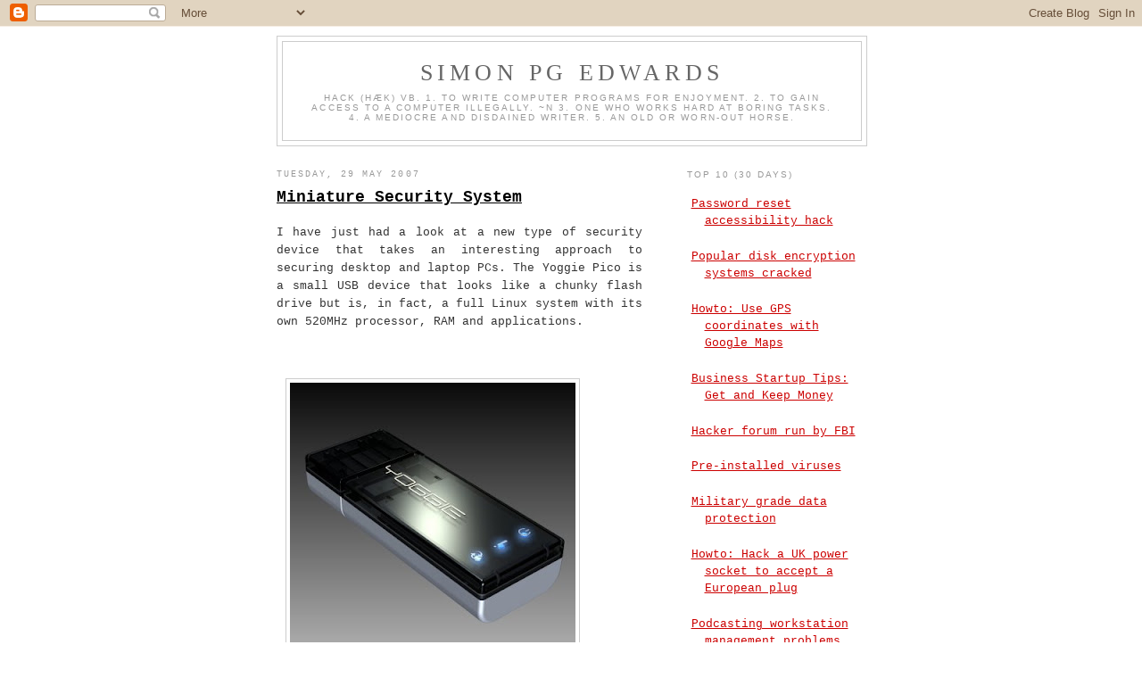

--- FILE ---
content_type: text/html; charset=UTF-8
request_url: https://www.spgedwards.com/2007/05/miniature-security-system.html
body_size: 13029
content:
<!DOCTYPE html>
<html xmlns='http://www.w3.org/1999/xhtml' xmlns:b='http://www.google.com/2005/gml/b' xmlns:data='http://www.google.com/2005/gml/data' xmlns:expr='http://www.google.com/2005/gml/expr'>
<head>
<link href='https://www.blogger.com/static/v1/widgets/2944754296-widget_css_bundle.css' rel='stylesheet' type='text/css'/>
<script async='async' data-ad-client='ca-pub-7505460405060999' src='https://pagead2.googlesyndication.com/pagead/js/adsbygoogle.js'></script>
<meta content='text/html; charset=UTF-8' http-equiv='Content-Type'/>
<meta content='blogger' name='generator'/>
<link href='https://www.spgedwards.com/favicon.ico' rel='icon' type='image/x-icon'/>
<link href='https://www.spgedwards.com/2007/05/miniature-security-system.html' rel='canonical'/>
<link rel="alternate" type="application/atom+xml" title="Simon PG Edwards - Atom" href="https://www.spgedwards.com/feeds/posts/default" />
<link rel="alternate" type="application/rss+xml" title="Simon PG Edwards - RSS" href="https://www.spgedwards.com/feeds/posts/default?alt=rss" />
<link rel="service.post" type="application/atom+xml" title="Simon PG Edwards - Atom" href="https://www.blogger.com/feeds/2966570020272683110/posts/default" />

<link rel="alternate" type="application/atom+xml" title="Simon PG Edwards - Atom" href="https://www.spgedwards.com/feeds/3771254725918703466/comments/default" />
<!--Can't find substitution for tag [blog.ieCssRetrofitLinks]-->
<link href='https://blogger.googleusercontent.com/img/b/R29vZ2xl/AVvXsEi-nySVvUu4-PS80RoZGXQ_dC5_uRjLifvc5kglaJVhcEhhZTEeHbDZTzn3-XIEB3ipU_jTo2dselPeSCF4wy2VkrazkM3meg_Zt76NF3iRLgzQPNMXUjNZzX_LIs2U2n05a-AAQsO5KSU/s320/yoggie+blackE.JPG' rel='image_src'/>
<meta content='https://www.spgedwards.com/2007/05/miniature-security-system.html' property='og:url'/>
<meta content='Miniature Security System' property='og:title'/>
<meta content='I have just had a look at a new type of security device that takes an interesting approach to securing desktop and laptop PCs. The Yoggie Pi...' property='og:description'/>
<meta content='https://blogger.googleusercontent.com/img/b/R29vZ2xl/AVvXsEi-nySVvUu4-PS80RoZGXQ_dC5_uRjLifvc5kglaJVhcEhhZTEeHbDZTzn3-XIEB3ipU_jTo2dselPeSCF4wy2VkrazkM3meg_Zt76NF3iRLgzQPNMXUjNZzX_LIs2U2n05a-AAQsO5KSU/w1200-h630-p-k-no-nu/yoggie+blackE.JPG' property='og:image'/>
<title>Simon PG Edwards: Miniature Security System</title>
<style id='page-skin-1' type='text/css'><!--
/*
-----------------------------------------------
Blogger Template Style
Name:     Minima
Designer: Douglas Bowman
URL:      www.stopdesign.com
Date:     26 Feb 2004
Updated by: Blogger Team
----------------------------------------------- */
/* Variable definitions
====================
<Variable name="bgcolor" description="Page Background Color"
type="color" default="#fff">
<Variable name="textcolor" description="Text Color"
type="color" default="#333">
<Variable name="linkcolor" description="Link Color"
type="color" default="#58a">
<Variable name="pagetitlecolor" description="Blog Title Color"
type="color" default="#666">
<Variable name="descriptioncolor" description="Blog Description Color"
type="color" default="#999">
<Variable name="titlecolor" description="Post Title Color"
type="color" default="#c60">
<Variable name="bordercolor" description="Border Color"
type="color" default="#ccc">
<Variable name="sidebarcolor" description="Sidebar Title Color"
type="color" default="#999">
<Variable name="sidebartextcolor" description="Sidebar Text Color"
type="color" default="#666">
<Variable name="visitedlinkcolor" description="Visited Link Color"
type="color" default="#999">
<Variable name="bodyfont" description="Text Font"
type="font" default="normal normal 100% Courier New, Courier, monospace">
<Variable name="headerfont" description="Sidebar Title Font"
type="font"
default="normal normal 78% 'Trebuchet MS',Trebuchet,Arial,Verdana,Sans-serif">
<Variable name="pagetitlefont" description="Blog Title Font"
type="font"
default="normal normal 200% Georgia, Serif">
<Variable name="descriptionfont" description="Blog Description Font"
type="font"
default="normal normal 78% 'Trebuchet MS', Trebuchet, Arial, Verdana, Sans-serif">
<Variable name="postfooterfont" description="Post Footer Font"
type="font"
default="normal normal 78% 'Trebuchet MS', Trebuchet, Arial, Verdana, Sans-serif">
<Variable name="startSide" description="Side where text starts in blog language"
type="automatic" default="left">
<Variable name="endSide" description="Side where text ends in blog language"
type="automatic" default="right">
*/
/* Use this with templates/template-twocol.html */
body {
background:#ffffff;
margin:0;
color:#333333;
font:x-small Georgia Serif;
font-size/* */:/**/small;
font-size: /**/small;
text-align: center;
}
a:link {
color:#cc0000;
text-decoration:underline;
}
a:visited {
color:#cc0000;
text-decoration:none;
}
a:hover {
color:#000000;
text-decoration:underline;
}
a img {
border-width:0;
}
/* Header
-----------------------------------------------
*/
#header-wrapper {
width:660px;
margin:0 auto 10px;
border:1px solid #cccccc;
}
#header-inner {
background-position: center;
margin-left: auto;
margin-right: auto;
}
#header {
margin: 5px;
border: 1px solid #cccccc;
text-align: center;
color:#666666;
}
#header h1 {
margin:5px 5px 0;
padding:15px 20px .25em;
line-height:1.2em;
text-transform:uppercase;
letter-spacing:.2em;
font: normal normal 200% Georgia, Serif;
}
#header a {
color:#666666;
text-decoration:none;
}
#header a:hover {
color:#666666;
}
#header .description {
margin:0 5px 5px;
padding:0 20px 15px;
max-width:700px;
text-transform:uppercase;
letter-spacing:.2em;
line-height: 1.4em;
font: normal normal 78% 'Trebuchet MS', Trebuchet, Arial, Verdana, Sans-serif;
color: #999999;
}
#header img {
margin-left: auto;
margin-right: auto;
}
/* Outer-Wrapper
----------------------------------------------- */
#outer-wrapper {
width: 660px;
margin:0 auto;
padding:10px;
text-align:left;
font: normal normal 100% Courier New, Courier, monospace;
}
#main-wrapper {
width: 410px;
float: left;
word-wrap: break-word; /* fix for long text breaking sidebar float in IE */
overflow: hidden;     /* fix for long non-text content breaking IE sidebar float */
}
#sidebar-wrapper {
width: 200px;
float: right;
word-wrap: break-word; /* fix for long text breaking sidebar float in IE */
overflow: hidden;      /* fix for long non-text content breaking IE sidebar float
*/
}
/* Headings
----------------------------------------------- */
h2 {
margin:1.5em 0 .75em;
font:normal normal 78% 'Trebuchet MS',Trebuchet,Arial,Verdana,Sans-serif;
line-height: 1.4em;
text-transform:uppercase;
letter-spacing:.2em;
color:#999999;
}
/* Posts
-----------------------------------------------
*/
h2.date-header {
margin:1.5em 0 .5em;
font-family: Courier New, Courier, monospace;
}
.post {
margin:.5em 0 1.5em;
border-bottom:1px dotted #cccccc;
padding-bottom:1.5em;
}
.post h3 {
margin:.25em 0 0;
padding:0 0 4px;
font-size:140%;
font-weight:normal;
line-height:1.4em;
color:#000000;
}
.post h3 a, .post h3 a:visited, .post h3 strong {
display:block;
text-decoration:underline;
color:#000000;
font-weight:bold;
text-align: left;
}
.post h3 strong, .post h3 a:hover {
color:#333333;
}
.post-body {
margin:0 0 .75em;
line-height:1.6em;
text-align: justify;
}
.post-body blockquote {
line-height:1.3em;
}
.post-footer {
margin: .75em 0;
color:#999999;
text-transform:uppercase;
letter-spacing:.1em;
font: normal normal 78% 'Trebuchet MS', Trebuchet, Arial, Verdana, Sans-serif;
line-height: 1.4em;
}
.comment-link {
margin-left:.6em;
}
.post img {
padding:4px;
border:1px solid #cccccc;
}
.post blockquote {
margin:1em 20px;
}
.post blockquote p {
margin:.75em 0;
}
/* Comments
----------------------------------------------- */
#comments h4 {
margin:1em 0;
font-weight: bold;
line-height: 1.4em;
text-transform:uppercase;
letter-spacing:.2em;
color: #999999;
}
#comments-block {
margin:1em 0 1.5em;
line-height:1.6em;
}
#comments-block .comment-author {
margin:.5em 0;
}
#comments-block .comment-body {
margin:.25em 0 0;
}
#comments-block .comment-footer {
margin:-.25em 0 2em;
line-height: 1.4em;
text-transform:uppercase;
letter-spacing:.1em;
}
#comments-block .comment-body p {
margin:0 0 .75em;
}
.deleted-comment {
font-style:italic;
color:gray;
}
#blog-pager-newer-link {
float: left;
}
#blog-pager-older-link {
float: right;
}
#blog-pager {
text-align: center;
}
.feed-links {
clear: both;
line-height: 2.5em;
}
/* Sidebar Content
----------------------------------------------- */
.sidebar {
color: #666666;
line-height: 1.5em;
}
.sidebar ul {
list-style:none;
margin:0 0 0;
padding:0 0 0;
}
.sidebar li {
margin:0;
padding-top:0;
padding-right:0;
padding-bottom:.25em;
padding-left:15px;
text-indent:-15px;
line-height:1.5em;
}
.sidebar .widget, .main .widget {
border-bottom:1px dotted #cccccc;
margin:0 0 1.5em;
padding:0 0 1.5em;
}
.main .Blog {
border-bottom-width: 0;
}
/* Profile
----------------------------------------------- */
.profile-img {
float: left;
margin-top: 0;
margin-right: 5px;
margin-bottom: 5px;
margin-left: 0;
padding: 4px;
border: 1px solid #cccccc;
}
.profile-data {
margin:0;
text-transform:uppercase;
letter-spacing:.1em;
font: normal normal 78% 'Trebuchet MS', Trebuchet, Arial, Verdana, Sans-serif;
color: #999999;
font-weight: bold;
line-height: 1.6em;
}
.profile-datablock {
margin:.5em 0 .5em;
}
.profile-textblock {
margin: 0.5em 0;
line-height: 1.6em;
}
.profile-link {
font: normal normal 78% 'Trebuchet MS', Trebuchet, Arial, Verdana, Sans-serif;
text-transform: uppercase;
letter-spacing: .1em;
}
/* Footer
----------------------------------------------- */
#footer {
width:660px;
clear:both;
margin:0 auto;
padding-top:15px;
line-height: 1.6em;
/*  text-transform:uppercase; */
letter-spacing:.1em;
text-align: center;
}
.twtr-widget{
font-family:Courier New, Courier, monospace;
}
#PopularPosts1 ul{
text-align: left;
list-style: none;
margin-left: 0;
padding-left: 1.5em;
text-indent: 0em;
}
#PopularPosts1 .item-snippet{
display: none;
}
#LinkList1 li {
display: inline;
list-style-type: none;
padding-right: 5px;
}
--></style>
<link href='https://www.blogger.com/dyn-css/authorization.css?targetBlogID=2966570020272683110&amp;zx=a1743f92-f5f4-48e1-991f-325f6bd0ffd5' media='none' onload='if(media!=&#39;all&#39;)media=&#39;all&#39;' rel='stylesheet'/><noscript><link href='https://www.blogger.com/dyn-css/authorization.css?targetBlogID=2966570020272683110&amp;zx=a1743f92-f5f4-48e1-991f-325f6bd0ffd5' rel='stylesheet'/></noscript>
<meta name='google-adsense-platform-account' content='ca-host-pub-1556223355139109'/>
<meta name='google-adsense-platform-domain' content='blogspot.com'/>

<!-- data-ad-client=ca-pub-7505460405060999 -->

</head>
<body>
<div class='navbar section' id='navbar'><div class='widget Navbar' data-version='1' id='Navbar1'><script type="text/javascript">
    function setAttributeOnload(object, attribute, val) {
      if(window.addEventListener) {
        window.addEventListener('load',
          function(){ object[attribute] = val; }, false);
      } else {
        window.attachEvent('onload', function(){ object[attribute] = val; });
      }
    }
  </script>
<div id="navbar-iframe-container"></div>
<script type="text/javascript" src="https://apis.google.com/js/platform.js"></script>
<script type="text/javascript">
      gapi.load("gapi.iframes:gapi.iframes.style.bubble", function() {
        if (gapi.iframes && gapi.iframes.getContext) {
          gapi.iframes.getContext().openChild({
              url: 'https://www.blogger.com/navbar/2966570020272683110?po\x3d3771254725918703466\x26origin\x3dhttps://www.spgedwards.com',
              where: document.getElementById("navbar-iframe-container"),
              id: "navbar-iframe"
          });
        }
      });
    </script><script type="text/javascript">
(function() {
var script = document.createElement('script');
script.type = 'text/javascript';
script.src = '//pagead2.googlesyndication.com/pagead/js/google_top_exp.js';
var head = document.getElementsByTagName('head')[0];
if (head) {
head.appendChild(script);
}})();
</script>
</div></div>
<div id='outer-wrapper'><div id='wrap2'>
<!-- skip links for text browsers -->
<span id='skiplinks' style='display:none;'>
<a href='#main'>skip to main </a> |
      <a href='#sidebar'>skip to sidebar</a>
</span>
<div id='header-wrapper'>
<div class='header section' id='header'><div class='widget Header' data-version='1' id='Header1'>
<div id='header-inner'>
<div class='titlewrapper'>
<h1 class='title'>
<a href='https://www.spgedwards.com/'>
Simon PG Edwards
</a>
</h1>
</div>
<div class='descriptionwrapper'>
<p class='description'><span>hack (Hæk) vb. 1. to write computer programs for enjoyment.  2. to gain access to a computer illegally.  ~n 3. one who works hard at boring tasks.  4. a mediocre and disdained writer.  5. an old or worn-out horse.</span></p>
</div>
</div>
</div></div>
</div>
<div id='content-wrapper'>
<div id='crosscol-wrapper' style='text-align:center'>
<div class='crosscol no-items section' id='crosscol'></div>
</div>
<div id='main-wrapper'>
<div class='main section' id='main'><div class='widget Blog' data-version='1' id='Blog1'>
<div class='blog-posts hfeed'>

          <div class="date-outer">
        
<h2 class='date-header'><span>Tuesday, 29 May 2007</span></h2>

          <div class="date-posts">
        
<div class='post-outer'>
<div class='post hentry'>
<a name='3771254725918703466'></a>
<h3 class='post-title entry-title'>
<a href='https://www.spgedwards.com/2007/05/miniature-security-system.html'>Miniature Security System</a>
</h3>
<div class='post-header-line-1'></div>
<div class='post-body entry-content'>
<p>I have just had a look at a new type of security device that takes an interesting approach to securing desktop and laptop PCs. The Yoggie Pico is a small USB device that looks like a chunky flash drive but is, in fact, a full Linux system with its own 520MHz processor, RAM and applications.</p><br /><br /><a href="https://blogger.googleusercontent.com/img/b/R29vZ2xl/AVvXsEi-nySVvUu4-PS80RoZGXQ_dC5_uRjLifvc5kglaJVhcEhhZTEeHbDZTzn3-XIEB3ipU_jTo2dselPeSCF4wy2VkrazkM3meg_Zt76NF3iRLgzQPNMXUjNZzX_LIs2U2n05a-AAQsO5KSU/s1600-h/yoggie+blackE.JPG"><img alt="" border="0" id="BLOGGER_PHOTO_ID_5069989636521959954" src="https://blogger.googleusercontent.com/img/b/R29vZ2xl/AVvXsEi-nySVvUu4-PS80RoZGXQ_dC5_uRjLifvc5kglaJVhcEhhZTEeHbDZTzn3-XIEB3ipU_jTo2dselPeSCF4wy2VkrazkM3meg_Zt76NF3iRLgzQPNMXUjNZzX_LIs2U2n05a-AAQsO5KSU/s320/yoggie+blackE.JPG" style="MARGIN: 0px 0px 10px 10px; CURSOR: hand" /></a><br /><br /><p>It starts working when you plug it into a PC. It then starts intercepting network traffic, analysing it using a range of security tools including Kaspersky AntiVirus software; the popular and powerful Snort intrusion detection system; and a range of other programs.</p><br /><br /><p>The idea is that, because the tiny outboard computer does all the work, the main PC doesn't have to waste processor time and memory capacity handling resource-hungry desktop security packages.</p><br /><br /><p>The device has USB drivers that create a layer between the network drivers and the rest of the Windows operating system. This means that it can watch all of the data flowing between the PC and the internet and, when the gadget is removed, the computer loses its network connection.</p><br /><br /><p>This is a really interesting idea, although the network is only one way that viruses and other malware can enter a system. Such a device does provide home users with a similar security model to that used by some big companies, whereby a perimeter of systems includes anti-malware measures to prevent bad files from even reaching the user's computers.</p><br /><br /><p>Using layers of defense is much better than relying simply on desktop software, particularly as some programs are less effective than others. Using more than one is better in theory, but this can slow down a PC quite dramatically and may even cause instability. Not only that, but the people who write malware are increasingly adding 'features' that attack anti-virus programs. Running an anti-virus system externally to the PC takes the pressure off your computer and increases the chances of detecting malware.</p><br /><a href="https://blogger.googleusercontent.com/img/b/R29vZ2xl/AVvXsEjYfqnGfTfDoUKw7HURNUKs1wCoaZsSKk6OG1N2Xko3VKAemSio9ob3pA9WeMkeYkmxLAjGugcVVm1j4g38zCz8BxYFc3bH_2gsWGRiUOivYk6ZcLFOuYOoPMoYHywLdKF_77vCMmQ66f4/s1600-h/yoggie+guts.JPG"><img alt="" border="0" id="BLOGGER_PHOTO_ID_5069990431090909730" src="https://blogger.googleusercontent.com/img/b/R29vZ2xl/AVvXsEjYfqnGfTfDoUKw7HURNUKs1wCoaZsSKk6OG1N2Xko3VKAemSio9ob3pA9WeMkeYkmxLAjGugcVVm1j4g38zCz8BxYFc3bH_2gsWGRiUOivYk6ZcLFOuYOoPMoYHywLdKF_77vCMmQ66f4/s320/yoggie+guts.JPG" style="MARGIN: 0px 0px 10px 10px; CURSOR: hand" /></a><br /><p>Postscript:<br />During this meeting, Yoggie's founder and CEO Shlomo Touboul showed me his specially-unlocked version of the product, which allowed him to log into the device using SSH and to run standard Linux commands. Geeky and/but fun.</p>
<div style='clear: both;'></div>
</div>
<div class='post-footer'>
<div class='post-footer-line post-footer-line-1'><span class='post-author vcard'>
By
<span class='fn'>Simon PG Edwards</span>
</span>
<span class='post-timestamp'>
-
<a class='timestamp-link' href='https://www.spgedwards.com/2007/05/miniature-security-system.html' rel='bookmark' title='permanent link'><abbr class='published' title='2007-05-29T15:09:00+01:00'>15:09</abbr></a>
</span>
<span class='post-comment-link'>
</span>
<span class='post-icons'>
<span class='item-control blog-admin pid-457930345'>
<a href='https://www.blogger.com/post-edit.g?blogID=2966570020272683110&postID=3771254725918703466&from=pencil' title='Edit Post'>
<img alt='' class='icon-action' height='18' src='https://resources.blogblog.com/img/icon18_edit_allbkg.gif' width='18'/>
</a>
</span>
</span>
<span class='post-backlinks post-comment-link'>
</span>
</div>
<div class='post-footer-line post-footer-line-2'><span class='post-labels'>
Categories:
<a href='https://www.spgedwards.com/search/label/security%20hardware' rel='tag'>security hardware</a>
</span>
</div>
<div class='post-footer-line post-footer-line-3'></div>
</div>
</div>
<div class='comments' id='comments'>
<a name='comments'></a>
<h4>No comments:</h4>
<div id='Blog1_comments-block-wrapper'>
<dl class='avatar-comment-indent' id='comments-block'>
</dl>
</div>
<p class='comment-footer'>
<div class='comment-form'>
<a name='comment-form'></a>
<h4 id='comment-post-message'>Post a Comment</h4>
<p>
</p>
<a href='https://www.blogger.com/comment/frame/2966570020272683110?po=3771254725918703466&hl=en-GB&saa=85391&origin=https://www.spgedwards.com' id='comment-editor-src'></a>
<iframe allowtransparency='true' class='blogger-iframe-colorize blogger-comment-from-post' frameborder='0' height='410px' id='comment-editor' name='comment-editor' src='' width='100%'></iframe>
<script src='https://www.blogger.com/static/v1/jsbin/2830521187-comment_from_post_iframe.js' type='text/javascript'></script>
<script type='text/javascript'>
      BLOG_CMT_createIframe('https://www.blogger.com/rpc_relay.html');
    </script>
</div>
</p>
</div>
</div>

        </div></div>
      
</div>
<div class='blog-pager' id='blog-pager'>
<span id='blog-pager-newer-link'>
<a class='blog-pager-newer-link' href='https://www.spgedwards.com/2007/05/desktop-blogging-software.html' id='Blog1_blog-pager-newer-link' title='Newer Post'>Newer Post</a>
</span>
<span id='blog-pager-older-link'>
<a class='blog-pager-older-link' href='https://www.spgedwards.com/2007/05/were-you-asking-for-it.html' id='Blog1_blog-pager-older-link' title='Older Post'>Older Post</a>
</span>
<a class='home-link' href='https://www.spgedwards.com/'>Home</a>
</div>
<div class='clear'></div>
<div class='post-feeds'>
<div class='feed-links'>
Subscribe to:
<a class='feed-link' href='https://www.spgedwards.com/feeds/3771254725918703466/comments/default' target='_blank' type='application/atom+xml'>Post Comments (Atom)</a>
</div>
</div>
</div></div>
</div>
<div id='sidebar-wrapper'>
<div class='sidebar section' id='sidebar'><div class='widget PopularPosts' data-version='1' id='PopularPosts1'>
<h2>Top 10 (30 days)</h2>
<div class='widget-content popular-posts'>
<ul>
<li>
<div class='item-title'><a href='https://www.spgedwards.com/2015/03/password-reset-accessibility-hack.html'>Password reset accessibility hack</a></div>
<div class='item-snippet'>(Part two of Three ways to recover from a forgotten Windows password )   You&#39;ve forgotten your Windows password. What now?  </div>
</li>
<li>
<div class='item-title'><a href='https://www.spgedwards.com/2012/12/popular-disk-encryption-systems-cracked.html'>Popular disk encryption systems cracked</a></div>
<div class='item-snippet'>  If you want your laptop&#39;s data to remain secure, even when stolen, one excellent solution is to encrypt the hard disk&#39;s partitions...</div>
</li>
<li>
<div class='item-title'><a href='https://www.spgedwards.com/2012/03/howto-use-gps-coordinates-with-google_23.html'>Howto: Use GPS coordinates with Google Maps</a></div>
<div class='item-snippet'> UPDATE: This article is for those who want to extract GPS coordinates from an image and plot the location in Google Maps. If you just want ...</div>
</li>
<li>
<div class='item-title'><a href='https://www.spgedwards.com/2021/10/business-startup-tips-get-and-keep-money.html'>Business Startup Tips: Get and Keep Money</a></div>
<div class='item-snippet'>These business startup tips are based on my personal experience. I&#39;ve tried to make them as generic as possible without falling into the...</div>
</li>
<li>
<div class='item-title'><a href='https://www.spgedwards.com/2008/10/hacker-forum-run-by-fbi.html'>Hacker forum run by FBI</a></div>
<div class='item-snippet'>It&#39;s the online fraudster&#39;s favourite conspiracy theory. A website dedicated to the theft and exchange of stolen information and cri...</div>
</li>
<li>
<div class='item-title'><a href='https://www.spgedwards.com/2008/03/pre-installed-viruses.html'>Pre-installed viruses</a></div>
<div class='item-snippet'>It is hard to know who to trust in this world. Although some people create conspiracy theories about Microsoft, Google and any other large a...</div>
</li>
<li>
<div class='item-title'><a href='https://www.spgedwards.com/2012/04/military-grade-data-protection.html'>Military grade data protection</a></div>
<div class='item-snippet'>  Miliitary-grade  Garibaldi biscuits   Have you ever been impressed by software that claims to offer military-grade protection?   It&#39;s ...</div>
</li>
<li>
<div class='item-title'><a href='https://www.spgedwards.com/2012/07/howto-hack-uk-power-socket-to-accept.html'>Howto: Hack a UK power socket to accept a European plug</a></div>
<div class='item-snippet'>This week I had some visitors from Russia. One had forgotten to bring an adapter that would allow him to plug in his laptop to the UK power ...</div>
</li>
<li>
<div class='item-title'><a href='https://www.spgedwards.com/2021/11/podcasting-workstation-management.html'>Podcasting workstation management problems SOLVED!</a></div>
<div class='item-snippet'>Introducing the Advanced Podcast Platform&#8482; from DE:CODED . Our ingenious, hi-tech mobile podcast platform solves all of your workstation man...</div>
</li>
<li>
<div class='item-title'><a href='https://www.spgedwards.com/2021/05/12-security-tips-revisited-for-2021.html'>12 Security Tips (revisited for 2021)</a></div>
<div class='item-snippet'>How much has computer security changed in the last six years? In 2015, six years ago to the day, I published&#160; a 12-point security tips list ...</div>
</li>
</ul>
<div class='clear'></div>
</div>
</div><div class='widget BlogArchive' data-version='1' id='BlogArchive1'>
<h2>Archive</h2>
<div class='widget-content'>
<div id='ArchiveList'>
<div id='BlogArchive1_ArchiveList'>
<select id='BlogArchive1_ArchiveMenu'>
<option value=''>Archive</option>
<option value='https://www.spgedwards.com/2021/11/'>November 2021 (2)</option>
<option value='https://www.spgedwards.com/2021/10/'>October 2021 (2)</option>
<option value='https://www.spgedwards.com/2021/06/'>June 2021 (1)</option>
<option value='https://www.spgedwards.com/2021/05/'>May 2021 (2)</option>
<option value='https://www.spgedwards.com/2021/03/'>March 2021 (1)</option>
<option value='https://www.spgedwards.com/2020/11/'>November 2020 (1)</option>
<option value='https://www.spgedwards.com/2020/07/'>July 2020 (1)</option>
<option value='https://www.spgedwards.com/2020/05/'>May 2020 (1)</option>
<option value='https://www.spgedwards.com/2017/11/'>November 2017 (1)</option>
<option value='https://www.spgedwards.com/2016/05/'>May 2016 (1)</option>
<option value='https://www.spgedwards.com/2015/07/'>July 2015 (1)</option>
<option value='https://www.spgedwards.com/2015/05/'>May 2015 (1)</option>
<option value='https://www.spgedwards.com/2015/03/'>March 2015 (4)</option>
<option value='https://www.spgedwards.com/2015/02/'>February 2015 (1)</option>
<option value='https://www.spgedwards.com/2014/12/'>December 2014 (1)</option>
<option value='https://www.spgedwards.com/2014/11/'>November 2014 (3)</option>
<option value='https://www.spgedwards.com/2014/10/'>October 2014 (1)</option>
<option value='https://www.spgedwards.com/2014/09/'>September 2014 (1)</option>
<option value='https://www.spgedwards.com/2014/08/'>August 2014 (1)</option>
<option value='https://www.spgedwards.com/2014/06/'>June 2014 (4)</option>
<option value='https://www.spgedwards.com/2014/05/'>May 2014 (2)</option>
<option value='https://www.spgedwards.com/2014/03/'>March 2014 (4)</option>
<option value='https://www.spgedwards.com/2014/02/'>February 2014 (1)</option>
<option value='https://www.spgedwards.com/2014/01/'>January 2014 (5)</option>
<option value='https://www.spgedwards.com/2013/12/'>December 2013 (1)</option>
<option value='https://www.spgedwards.com/2013/11/'>November 2013 (2)</option>
<option value='https://www.spgedwards.com/2013/09/'>September 2013 (2)</option>
<option value='https://www.spgedwards.com/2013/08/'>August 2013 (2)</option>
<option value='https://www.spgedwards.com/2013/07/'>July 2013 (5)</option>
<option value='https://www.spgedwards.com/2013/05/'>May 2013 (3)</option>
<option value='https://www.spgedwards.com/2013/04/'>April 2013 (4)</option>
<option value='https://www.spgedwards.com/2013/03/'>March 2013 (4)</option>
<option value='https://www.spgedwards.com/2013/02/'>February 2013 (5)</option>
<option value='https://www.spgedwards.com/2013/01/'>January 2013 (5)</option>
<option value='https://www.spgedwards.com/2012/12/'>December 2012 (4)</option>
<option value='https://www.spgedwards.com/2012/10/'>October 2012 (6)</option>
<option value='https://www.spgedwards.com/2012/09/'>September 2012 (6)</option>
<option value='https://www.spgedwards.com/2012/08/'>August 2012 (2)</option>
<option value='https://www.spgedwards.com/2012/07/'>July 2012 (1)</option>
<option value='https://www.spgedwards.com/2012/06/'>June 2012 (2)</option>
<option value='https://www.spgedwards.com/2012/05/'>May 2012 (1)</option>
<option value='https://www.spgedwards.com/2012/04/'>April 2012 (11)</option>
<option value='https://www.spgedwards.com/2012/03/'>March 2012 (17)</option>
<option value='https://www.spgedwards.com/2012/01/'>January 2012 (4)</option>
<option value='https://www.spgedwards.com/2011/12/'>December 2011 (1)</option>
<option value='https://www.spgedwards.com/2011/11/'>November 2011 (22)</option>
<option value='https://www.spgedwards.com/2011/10/'>October 2011 (30)</option>
<option value='https://www.spgedwards.com/2011/09/'>September 2011 (4)</option>
<option value='https://www.spgedwards.com/2011/06/'>June 2011 (1)</option>
<option value='https://www.spgedwards.com/2011/05/'>May 2011 (1)</option>
<option value='https://www.spgedwards.com/2011/03/'>March 2011 (1)</option>
<option value='https://www.spgedwards.com/2010/05/'>May 2010 (1)</option>
<option value='https://www.spgedwards.com/2010/04/'>April 2010 (2)</option>
<option value='https://www.spgedwards.com/2010/03/'>March 2010 (3)</option>
<option value='https://www.spgedwards.com/2010/02/'>February 2010 (2)</option>
<option value='https://www.spgedwards.com/2010/01/'>January 2010 (1)</option>
<option value='https://www.spgedwards.com/2009/12/'>December 2009 (2)</option>
<option value='https://www.spgedwards.com/2009/11/'>November 2009 (3)</option>
<option value='https://www.spgedwards.com/2009/10/'>October 2009 (5)</option>
<option value='https://www.spgedwards.com/2009/08/'>August 2009 (2)</option>
<option value='https://www.spgedwards.com/2009/07/'>July 2009 (1)</option>
<option value='https://www.spgedwards.com/2009/06/'>June 2009 (7)</option>
<option value='https://www.spgedwards.com/2009/05/'>May 2009 (10)</option>
<option value='https://www.spgedwards.com/2009/04/'>April 2009 (2)</option>
<option value='https://www.spgedwards.com/2009/02/'>February 2009 (3)</option>
<option value='https://www.spgedwards.com/2009/01/'>January 2009 (1)</option>
<option value='https://www.spgedwards.com/2008/12/'>December 2008 (2)</option>
<option value='https://www.spgedwards.com/2008/11/'>November 2008 (3)</option>
<option value='https://www.spgedwards.com/2008/10/'>October 2008 (6)</option>
<option value='https://www.spgedwards.com/2008/09/'>September 2008 (3)</option>
<option value='https://www.spgedwards.com/2008/05/'>May 2008 (5)</option>
<option value='https://www.spgedwards.com/2008/04/'>April 2008 (8)</option>
<option value='https://www.spgedwards.com/2008/03/'>March 2008 (3)</option>
<option value='https://www.spgedwards.com/2008/02/'>February 2008 (3)</option>
<option value='https://www.spgedwards.com/2008/01/'>January 2008 (1)</option>
<option value='https://www.spgedwards.com/2007/12/'>December 2007 (1)</option>
<option value='https://www.spgedwards.com/2007/11/'>November 2007 (1)</option>
<option value='https://www.spgedwards.com/2007/09/'>September 2007 (2)</option>
<option value='https://www.spgedwards.com/2007/08/'>August 2007 (3)</option>
<option value='https://www.spgedwards.com/2007/07/'>July 2007 (4)</option>
<option value='https://www.spgedwards.com/2007/06/'>June 2007 (1)</option>
<option value='https://www.spgedwards.com/2007/05/'>May 2007 (4)</option>
<option value='https://www.spgedwards.com/2007/04/'>April 2007 (9)</option>
</select>
</div>
</div>
<div class='clear'></div>
</div>
</div><div class='widget PageList' data-version='1' id='PageList1'>
<h2>About Simon Edwards</h2>
<div class='widget-content'>
<ul>
<li>
<a href='https://www.spgedwards.com/'>Home</a>
</li>
<li>
<a href='https://www.spgedwards.com/p/contact-simon.html'>Contact Simon</a>
</li>
<li>
<a href='https://www.spgedwards.com/p/media.html'>Media</a>
</li>
</ul>
<div class='clear'></div>
</div>
</div><div class='widget Image' data-version='1' id='Image6'>
<h2>Computer security for normal people</h2>
<div class='widget-content'>
<a href='http://www.spgedwards.com/search/label/security%20for%20normal%20people'>
<img alt='Computer security for normal people' height='160' id='Image6_img' src='https://blogger.googleusercontent.com/img/b/R29vZ2xl/AVvXsEg-8s5fP-rT8ngfxS-QCIJmHuepRA1_g0lTcGtxBbpnIL7Mmt99U-dSp9X-1Xj7SNQ8AID4VA6KlKf3ullt8QPYAKB38NTMvJtQtPrlQ47c9NNsbIUV0AcxUz6UDAbmiNJv8gOonMEWQUBR/s1600/unsure.png' width='160'/>
</a>
<br/>
<span class='caption'>Not technical? You can still be safe.</span>
</div>
<div class='clear'></div>
</div><div class='widget Image' data-version='1' id='Image2'>
<h2>Security Tips</h2>
<div class='widget-content'>
<a href='http://www.spgedwards.com/search/label/tips'>
<img alt='Security Tips' height='186' id='Image2_img' src='https://blogger.googleusercontent.com/img/b/R29vZ2xl/AVvXsEhTcCEESEzPueZUGzlprp_99oqftpeJBlS-hLD8LRQhzHDhbqKtKv-ChomMUvuxB_RX974RdHw1_lLLrGLS-MtCiroEkpNTSDTBPS0MOJctA5T1t6qO9mgzyt5lyZBZybQuCo79pOPqGtJ0/s200/classic-clipart-si-0001.gif' width='200'/>
</a>
<br/>
<span class='caption'>Little ways to make big improvements on your security</span>
</div>
<div class='clear'></div>
</div><div class='widget Image' data-version='1' id='Image4'>
<h2>Computer attacks on everyday life</h2>
<div class='widget-content'>
<a href='http://simonedwards.blogspot.com/search/label/infrastructure'>
<img alt='Computer attacks on everyday life' height='200' id='Image4_img' src='https://blogger.googleusercontent.com/img/b/R29vZ2xl/AVvXsEix0KO-Ugs50VssncAxWBt6wUtEUD0ivUaKTmK3N_GVXPF4RBtL7OAfj1HRoo-CwAVSJZRmwPG7xeFhRCMDC-0kaCtXUjmP9xCb8zrZt3_jFNGZlLGCij-Dqj9Lkghv4LXzbcmxPnbeHwE/s200/power.png' width='200'/>
</a>
<br/>
<span class='caption'>Cyber war, cold war, hype or conspiracy theory?</span>
</div>
<div class='clear'></div>
</div><div class='widget Image' data-version='1' id='Image5'>
<h2>Personal Privacy</h2>
<div class='widget-content'>
<a href='http://simonedwards.blogspot.com/search/label/personal%20privacy'>
<img alt='Personal Privacy' height='133' id='Image5_img' src='https://blogger.googleusercontent.com/img/b/R29vZ2xl/AVvXsEjGL2WadoRnOI9NRIQZegNWsAEPH_mkXn3cjkfL_KowS51uSdS-2mY7NK_qql5I0cn2mGtcUqv_Uhzx9N_YcqdxR9ceM6I_CeOWY3uF4PqaA_St1KCA-bzs-zgMRxMTUdlIAOPssjn2D6Vl/s200/privacy.jpg' width='200'/>
</a>
<br/>
<span class='caption'>Easily taken for granted, lost and abused</span>
</div>
<div class='clear'></div>
</div><div class='widget Image' data-version='1' id='Image3'>
<h2>What does a computer virus look like?</h2>
<div class='widget-content'>
<a href='http://simonedwards.blogspot.com/search/label/virus%20visualisation'>
<img alt='What does a computer virus look like?' height='200' id='Image3_img' src='https://blogger.googleusercontent.com/img/b/R29vZ2xl/AVvXsEjvBJO2cA5V2_NeA14JfbdDdJoXSjONEQgHwUicpcYS0iblut0KebbIstvOyvL-1crRUXXwpA1wlsObSanDCeZDV4_i9wPadVKroCg13ZHtKXzEKdmOCYQ1o_SOmQfadhJCruMe1YidlTc/s1600/tt.jpg' width='200'/>
</a>
<br/>
<span class='caption'>Different ways to visualise malware</span>
</div>
<div class='clear'></div>
</div><div class='widget Image' data-version='1' id='Image1'>
<h2>In The Virus Lab</h2>
<div class='widget-content'>
<a href='http://simonedwards.blogspot.com/search/label/in%20the%20lab'>
<img alt='In The Virus Lab' height='200' id='Image1_img' src='https://blogger.googleusercontent.com/img/b/R29vZ2xl/AVvXsEhUILsQzYNqaTweYIOui-E0tNQsu0uYU3qZfBE_I1ww8HPb8pKDinO0xxVNnOH1MXR8a-jmZW77Aoj1zkAvRDi6yAT39oaXRT4BgTMz6LcVMyaHzZiivfHFhZaPcJacQjssemMOorNLmGhP/s1600/Biohazard2.png' width='200'/>
</a>
<br/>
<span class='caption'>A view from my labs, past and present</span>
</div>
<div class='clear'></div>
</div></div>
</div>
<!-- spacer for skins that want sidebar and main to be the same height-->
<div class='clear'>&#160;</div>
</div>
<!-- end content-wrapper -->
<div id='footer-wrapper'>
<div class='footer section' id='footer'><div class='widget HTML' data-version='1' id='HTML3'>
<h2 class='title'>Tweets (last three)</h2>
<div class='widget-content'>
<a class="twitter-timeline" width="800" height="400" href="https://twitter.com/spgedwards" data-widget-id="357889616252116994" data-chrome="nofooter noborders transparent noscrollbar" data-tweet-limit="3">Tweets by @spgedwards</a>
<script>!function(d,s,id){var js,fjs=d.getElementsByTagName(s)[0],p=/^http:/.test(d.location)?'http':'https';if(!d.getElementById(id)){js=d.createElement(s);js.id=id;js.src=p+"://platform.twitter.com/widgets.js";fjs.parentNode.insertBefore(js,fjs);}}(document,"script","twitter-wjs");</script>
</div>
<div class='clear'></div>
</div><div class='widget Label' data-version='1' id='Label1'>
<h2>Subjects</h2>
<div class='widget-content cloud-label-widget-content'>
<span class='label-size label-size-5'>
<a dir='ltr' href='https://www.spgedwards.com/search/label/security%20software'>security software</a>
<span class='label-count' dir='ltr'>(90)</span>
</span>
<span class='label-size label-size-5'>
<a dir='ltr' href='https://www.spgedwards.com/search/label/personal%20privacy'>personal privacy</a>
<span class='label-count' dir='ltr'>(78)</span>
</span>
<span class='label-size label-size-5'>
<a dir='ltr' href='https://www.spgedwards.com/search/label/data%20leaking'>data leaking</a>
<span class='label-count' dir='ltr'>(53)</span>
</span>
<span class='label-size label-size-4'>
<a dir='ltr' href='https://www.spgedwards.com/search/label/criminal%20economy'>criminal economy</a>
<span class='label-count' dir='ltr'>(50)</span>
</span>
<span class='label-size label-size-4'>
<a dir='ltr' href='https://www.spgedwards.com/search/label/anti-virus%20testing'>anti-virus testing</a>
<span class='label-count' dir='ltr'>(49)</span>
</span>
<span class='label-size label-size-4'>
<a dir='ltr' href='https://www.spgedwards.com/search/label/tips'>tips</a>
<span class='label-count' dir='ltr'>(42)</span>
</span>
<span class='label-size label-size-4'>
<a dir='ltr' href='https://www.spgedwards.com/search/label/security%20for%20normal%20people'>security for normal people</a>
<span class='label-count' dir='ltr'>(41)</span>
</span>
<span class='label-size label-size-4'>
<a dir='ltr' href='https://www.spgedwards.com/search/label/social%20engineering'>social engineering</a>
<span class='label-count' dir='ltr'>(38)</span>
</span>
<span class='label-size label-size-4'>
<a dir='ltr' href='https://www.spgedwards.com/search/label/in%20the%20lab'>in the lab</a>
<span class='label-count' dir='ltr'>(35)</span>
</span>
<span class='label-size label-size-4'>
<a dir='ltr' href='https://www.spgedwards.com/search/label/threats'>threats</a>
<span class='label-count' dir='ltr'>(35)</span>
</span>
<span class='label-size label-size-4'>
<a dir='ltr' href='https://www.spgedwards.com/search/label/malware%20from%20legitimate%20sources'>malware from legitimate sources</a>
<span class='label-count' dir='ltr'>(27)</span>
</span>
<span class='label-size label-size-4'>
<a dir='ltr' href='https://www.spgedwards.com/search/label/android'>android</a>
<span class='label-count' dir='ltr'>(24)</span>
</span>
<span class='label-size label-size-4'>
<a dir='ltr' href='https://www.spgedwards.com/search/label/rootkit'>rootkit</a>
<span class='label-count' dir='ltr'>(21)</span>
</span>
<span class='label-size label-size-4'>
<a dir='ltr' href='https://www.spgedwards.com/search/label/infrastructure'>infrastructure</a>
<span class='label-count' dir='ltr'>(20)</span>
</span>
<span class='label-size label-size-4'>
<a dir='ltr' href='https://www.spgedwards.com/search/label/counter-hack'>counter-hack</a>
<span class='label-count' dir='ltr'>(19)</span>
</span>
<span class='label-size label-size-4'>
<a dir='ltr' href='https://www.spgedwards.com/search/label/virus%20visualisation'>virus visualisation</a>
<span class='label-count' dir='ltr'>(18)</span>
</span>
<span class='label-size label-size-3'>
<a dir='ltr' href='https://www.spgedwards.com/search/label/windows%207'>windows 7</a>
<span class='label-count' dir='ltr'>(16)</span>
</span>
<span class='label-size label-size-3'>
<a dir='ltr' href='https://www.spgedwards.com/search/label/identity%20theft'>identity theft</a>
<span class='label-count' dir='ltr'>(13)</span>
</span>
<span class='label-size label-size-3'>
<a dir='ltr' href='https://www.spgedwards.com/search/label/security%20hardware'>security hardware</a>
<span class='label-count' dir='ltr'>(13)</span>
</span>
<span class='label-size label-size-3'>
<a dir='ltr' href='https://www.spgedwards.com/search/label/windows%20XP'>windows XP</a>
<span class='label-count' dir='ltr'>(11)</span>
</span>
<span class='label-size label-size-3'>
<a dir='ltr' href='https://www.spgedwards.com/search/label/blogging'>blogging</a>
<span class='label-count' dir='ltr'>(10)</span>
</span>
<span class='label-size label-size-3'>
<a dir='ltr' href='https://www.spgedwards.com/search/label/ios'>ios</a>
<span class='label-count' dir='ltr'>(9)</span>
</span>
<span class='label-size label-size-3'>
<a dir='ltr' href='https://www.spgedwards.com/search/label/personal%20firewalls'>personal firewalls</a>
<span class='label-count' dir='ltr'>(9)</span>
</span>
<span class='label-size label-size-3'>
<a dir='ltr' href='https://www.spgedwards.com/search/label/protection%20in%20the%20cloud'>protection in the cloud</a>
<span class='label-count' dir='ltr'>(9)</span>
</span>
<span class='label-size label-size-3'>
<a dir='ltr' href='https://www.spgedwards.com/search/label/qr%20code'>qr code</a>
<span class='label-count' dir='ltr'>(9)</span>
</span>
<span class='label-size label-size-3'>
<a dir='ltr' href='https://www.spgedwards.com/search/label/war'>war</a>
<span class='label-count' dir='ltr'>(9)</span>
</span>
<span class='label-size label-size-3'>
<a dir='ltr' href='https://www.spgedwards.com/search/label/windows%20vista'>windows vista</a>
<span class='label-count' dir='ltr'>(9)</span>
</span>
<span class='label-size label-size-3'>
<a dir='ltr' href='https://www.spgedwards.com/search/label/books'>books</a>
<span class='label-count' dir='ltr'>(8)</span>
</span>
<span class='label-size label-size-3'>
<a dir='ltr' href='https://www.spgedwards.com/search/label/dodgy%20updates'>dodgy updates</a>
<span class='label-count' dir='ltr'>(8)</span>
</span>
<span class='label-size label-size-3'>
<a dir='ltr' href='https://www.spgedwards.com/search/label/os%20x'>os x</a>
<span class='label-count' dir='ltr'>(8)</span>
</span>
<span class='label-size label-size-3'>
<a dir='ltr' href='https://www.spgedwards.com/search/label/windows%208'>windows 8</a>
<span class='label-count' dir='ltr'>(7)</span>
</span>
<span class='label-size label-size-3'>
<a dir='ltr' href='https://www.spgedwards.com/search/label/C21%20Security%20Devil%27s%20Dictionary'>C21 Security Devil&#39;s Dictionary</a>
<span class='label-count' dir='ltr'>(6)</span>
</span>
<span class='label-size label-size-3'>
<a dir='ltr' href='https://www.spgedwards.com/search/label/linux'>linux</a>
<span class='label-count' dir='ltr'>(6)</span>
</span>
<span class='label-size label-size-2'>
<a dir='ltr' href='https://www.spgedwards.com/search/label/security%20in%20the%20movies'>security in the movies</a>
<span class='label-count' dir='ltr'>(4)</span>
</span>
<span class='label-size label-size-2'>
<a dir='ltr' href='https://www.spgedwards.com/search/label/spam%20reporting'>spam reporting</a>
<span class='label-count' dir='ltr'>(4)</span>
</span>
<span class='label-size label-size-2'>
<a dir='ltr' href='https://www.spgedwards.com/search/label/podcasting'>podcasting</a>
<span class='label-count' dir='ltr'>(3)</span>
</span>
<span class='label-size label-size-2'>
<a dir='ltr' href='https://www.spgedwards.com/search/label/Windows%2010'>Windows 10</a>
<span class='label-count' dir='ltr'>(2)</span>
</span>
<span class='label-size label-size-2'>
<a dir='ltr' href='https://www.spgedwards.com/search/label/design'>design</a>
<span class='label-count' dir='ltr'>(2)</span>
</span>
<span class='label-size label-size-2'>
<a dir='ltr' href='https://www.spgedwards.com/search/label/spam'>spam</a>
<span class='label-count' dir='ltr'>(2)</span>
</span>
<span class='label-size label-size-2'>
<a dir='ltr' href='https://www.spgedwards.com/search/label/windows%20phone'>windows phone</a>
<span class='label-count' dir='ltr'>(2)</span>
</span>
<span class='label-size label-size-1'>
<a dir='ltr' href='https://www.spgedwards.com/search/label/BitLocker'>BitLocker</a>
<span class='label-count' dir='ltr'>(1)</span>
</span>
<span class='label-size label-size-1'>
<a dir='ltr' href='https://www.spgedwards.com/search/label/Excel'>Excel</a>
<span class='label-count' dir='ltr'>(1)</span>
</span>
<span class='label-size label-size-1'>
<a dir='ltr' href='https://www.spgedwards.com/search/label/encryption'>encryption</a>
<span class='label-count' dir='ltr'>(1)</span>
</span>
<span class='label-size label-size-1'>
<a dir='ltr' href='https://www.spgedwards.com/search/label/startup'>startup</a>
<span class='label-count' dir='ltr'>(1)</span>
</span>
<span class='label-size label-size-1'>
<a dir='ltr' href='https://www.spgedwards.com/search/label/windows%2098'>windows 98</a>
<span class='label-count' dir='ltr'>(1)</span>
</span>
<div class='clear'></div>
</div>
</div><div class='widget LinkList' data-version='1' id='LinkList1'>
<h2>Links</h2>
<div class='widget-content'>
<ul>
<li><a href='https://selabs.uk'>SE Labs</a></li>
</ul>
<div class='clear'></div>
</div>
</div><div class='widget HTML' data-version='1' id='HTML2'>
<div class='widget-content'>
<script src="//www.google-analytics.com/urchin.js" type="text/javascript">
</script>
<script type="text/javascript">
_uacct = "UA-349266-3";
urchinTracker();
</script>

Credits: <a href="http://www.freedigitalphotos.net/images/view_photog.php?photogid=2243">CCTV image</a>

<script async src="https://pagead2.googlesyndication.com/pagead/js/adsbygoogle.js?client=ca-pub-7505460405060999"
     crossorigin="anonymous"></script>
</div>
<div class='clear'></div>
</div></div>
</div>
</div></div>
<!-- end outer-wrapper -->

<script type="text/javascript" src="https://www.blogger.com/static/v1/widgets/3845888474-widgets.js"></script>
<script type='text/javascript'>
window['__wavt'] = 'AOuZoY7FYh-lnfa8uhqfiyzWSHZcCbOtQQ:1768859258641';_WidgetManager._Init('//www.blogger.com/rearrange?blogID\x3d2966570020272683110','//www.spgedwards.com/2007/05/miniature-security-system.html','2966570020272683110');
_WidgetManager._SetDataContext([{'name': 'blog', 'data': {'blogId': '2966570020272683110', 'title': 'Simon PG Edwards', 'url': 'https://www.spgedwards.com/2007/05/miniature-security-system.html', 'canonicalUrl': 'https://www.spgedwards.com/2007/05/miniature-security-system.html', 'homepageUrl': 'https://www.spgedwards.com/', 'searchUrl': 'https://www.spgedwards.com/search', 'canonicalHomepageUrl': 'https://www.spgedwards.com/', 'blogspotFaviconUrl': 'https://www.spgedwards.com/favicon.ico', 'bloggerUrl': 'https://www.blogger.com', 'hasCustomDomain': true, 'httpsEnabled': true, 'enabledCommentProfileImages': true, 'gPlusViewType': 'FILTERED_POSTMOD', 'adultContent': false, 'analyticsAccountNumber': 'UA-35676246-1', 'encoding': 'UTF-8', 'locale': 'en-GB', 'localeUnderscoreDelimited': 'en_gb', 'languageDirection': 'ltr', 'isPrivate': false, 'isMobile': false, 'isMobileRequest': false, 'mobileClass': '', 'isPrivateBlog': false, 'isDynamicViewsAvailable': true, 'feedLinks': '\x3clink rel\x3d\x22alternate\x22 type\x3d\x22application/atom+xml\x22 title\x3d\x22Simon PG Edwards - Atom\x22 href\x3d\x22https://www.spgedwards.com/feeds/posts/default\x22 /\x3e\n\x3clink rel\x3d\x22alternate\x22 type\x3d\x22application/rss+xml\x22 title\x3d\x22Simon PG Edwards - RSS\x22 href\x3d\x22https://www.spgedwards.com/feeds/posts/default?alt\x3drss\x22 /\x3e\n\x3clink rel\x3d\x22service.post\x22 type\x3d\x22application/atom+xml\x22 title\x3d\x22Simon PG Edwards - Atom\x22 href\x3d\x22https://www.blogger.com/feeds/2966570020272683110/posts/default\x22 /\x3e\n\n\x3clink rel\x3d\x22alternate\x22 type\x3d\x22application/atom+xml\x22 title\x3d\x22Simon PG Edwards - Atom\x22 href\x3d\x22https://www.spgedwards.com/feeds/3771254725918703466/comments/default\x22 /\x3e\n', 'meTag': '', 'adsenseClientId': 'ca-pub-7505460405060999', 'adsenseHostId': 'ca-host-pub-1556223355139109', 'adsenseHasAds': false, 'adsenseAutoAds': false, 'boqCommentIframeForm': true, 'loginRedirectParam': '', 'view': '', 'dynamicViewsCommentsSrc': '//www.blogblog.com/dynamicviews/4224c15c4e7c9321/js/comments.js', 'dynamicViewsScriptSrc': '//www.blogblog.com/dynamicviews/f9a985b7a2d28680', 'plusOneApiSrc': 'https://apis.google.com/js/platform.js', 'disableGComments': true, 'interstitialAccepted': false, 'sharing': {'platforms': [{'name': 'Get link', 'key': 'link', 'shareMessage': 'Get link', 'target': ''}, {'name': 'Facebook', 'key': 'facebook', 'shareMessage': 'Share to Facebook', 'target': 'facebook'}, {'name': 'BlogThis!', 'key': 'blogThis', 'shareMessage': 'BlogThis!', 'target': 'blog'}, {'name': 'X', 'key': 'twitter', 'shareMessage': 'Share to X', 'target': 'twitter'}, {'name': 'Pinterest', 'key': 'pinterest', 'shareMessage': 'Share to Pinterest', 'target': 'pinterest'}, {'name': 'Email', 'key': 'email', 'shareMessage': 'Email', 'target': 'email'}], 'disableGooglePlus': true, 'googlePlusShareButtonWidth': 0, 'googlePlusBootstrap': '\x3cscript type\x3d\x22text/javascript\x22\x3ewindow.___gcfg \x3d {\x27lang\x27: \x27en_GB\x27};\x3c/script\x3e'}, 'hasCustomJumpLinkMessage': true, 'jumpLinkMessage': 'Read More \xbb', 'pageType': 'item', 'postId': '3771254725918703466', 'postImageThumbnailUrl': 'https://blogger.googleusercontent.com/img/b/R29vZ2xl/AVvXsEi-nySVvUu4-PS80RoZGXQ_dC5_uRjLifvc5kglaJVhcEhhZTEeHbDZTzn3-XIEB3ipU_jTo2dselPeSCF4wy2VkrazkM3meg_Zt76NF3iRLgzQPNMXUjNZzX_LIs2U2n05a-AAQsO5KSU/s72-c/yoggie+blackE.JPG', 'postImageUrl': 'https://blogger.googleusercontent.com/img/b/R29vZ2xl/AVvXsEi-nySVvUu4-PS80RoZGXQ_dC5_uRjLifvc5kglaJVhcEhhZTEeHbDZTzn3-XIEB3ipU_jTo2dselPeSCF4wy2VkrazkM3meg_Zt76NF3iRLgzQPNMXUjNZzX_LIs2U2n05a-AAQsO5KSU/s320/yoggie+blackE.JPG', 'pageName': 'Miniature Security System', 'pageTitle': 'Simon PG Edwards: Miniature Security System'}}, {'name': 'features', 'data': {}}, {'name': 'messages', 'data': {'edit': 'Edit', 'linkCopiedToClipboard': 'Link copied to clipboard', 'ok': 'Ok', 'postLink': 'Post link'}}, {'name': 'template', 'data': {'name': 'custom', 'localizedName': 'Custom', 'isResponsive': false, 'isAlternateRendering': false, 'isCustom': true}}, {'name': 'view', 'data': {'classic': {'name': 'classic', 'url': '?view\x3dclassic'}, 'flipcard': {'name': 'flipcard', 'url': '?view\x3dflipcard'}, 'magazine': {'name': 'magazine', 'url': '?view\x3dmagazine'}, 'mosaic': {'name': 'mosaic', 'url': '?view\x3dmosaic'}, 'sidebar': {'name': 'sidebar', 'url': '?view\x3dsidebar'}, 'snapshot': {'name': 'snapshot', 'url': '?view\x3dsnapshot'}, 'timeslide': {'name': 'timeslide', 'url': '?view\x3dtimeslide'}, 'isMobile': false, 'title': 'Miniature Security System', 'description': 'I have just had a look at a new type of security device that takes an interesting approach to securing desktop and laptop PCs. The Yoggie Pi...', 'featuredImage': 'https://blogger.googleusercontent.com/img/b/R29vZ2xl/AVvXsEi-nySVvUu4-PS80RoZGXQ_dC5_uRjLifvc5kglaJVhcEhhZTEeHbDZTzn3-XIEB3ipU_jTo2dselPeSCF4wy2VkrazkM3meg_Zt76NF3iRLgzQPNMXUjNZzX_LIs2U2n05a-AAQsO5KSU/s320/yoggie+blackE.JPG', 'url': 'https://www.spgedwards.com/2007/05/miniature-security-system.html', 'type': 'item', 'isSingleItem': true, 'isMultipleItems': false, 'isError': false, 'isPage': false, 'isPost': true, 'isHomepage': false, 'isArchive': false, 'isLabelSearch': false, 'postId': 3771254725918703466}}]);
_WidgetManager._RegisterWidget('_NavbarView', new _WidgetInfo('Navbar1', 'navbar', document.getElementById('Navbar1'), {}, 'displayModeFull'));
_WidgetManager._RegisterWidget('_HeaderView', new _WidgetInfo('Header1', 'header', document.getElementById('Header1'), {}, 'displayModeFull'));
_WidgetManager._RegisterWidget('_BlogView', new _WidgetInfo('Blog1', 'main', document.getElementById('Blog1'), {'cmtInteractionsEnabled': false, 'lightboxEnabled': true, 'lightboxModuleUrl': 'https://www.blogger.com/static/v1/jsbin/1887219187-lbx__en_gb.js', 'lightboxCssUrl': 'https://www.blogger.com/static/v1/v-css/828616780-lightbox_bundle.css'}, 'displayModeFull'));
_WidgetManager._RegisterWidget('_PopularPostsView', new _WidgetInfo('PopularPosts1', 'sidebar', document.getElementById('PopularPosts1'), {}, 'displayModeFull'));
_WidgetManager._RegisterWidget('_BlogArchiveView', new _WidgetInfo('BlogArchive1', 'sidebar', document.getElementById('BlogArchive1'), {'languageDirection': 'ltr', 'loadingMessage': 'Loading\x26hellip;'}, 'displayModeFull'));
_WidgetManager._RegisterWidget('_PageListView', new _WidgetInfo('PageList1', 'sidebar', document.getElementById('PageList1'), {'title': 'About Simon Edwards', 'links': [{'isCurrentPage': false, 'href': 'https://www.spgedwards.com/', 'title': 'Home'}, {'isCurrentPage': false, 'href': 'https://www.spgedwards.com/p/contact-simon.html', 'id': '4951323874017455459', 'title': 'Contact Simon'}, {'isCurrentPage': false, 'href': 'https://www.spgedwards.com/p/media.html', 'id': '482803752169860257', 'title': 'Media'}], 'mobile': false, 'showPlaceholder': true, 'hasCurrentPage': false}, 'displayModeFull'));
_WidgetManager._RegisterWidget('_ImageView', new _WidgetInfo('Image6', 'sidebar', document.getElementById('Image6'), {'resize': true}, 'displayModeFull'));
_WidgetManager._RegisterWidget('_ImageView', new _WidgetInfo('Image2', 'sidebar', document.getElementById('Image2'), {'resize': true}, 'displayModeFull'));
_WidgetManager._RegisterWidget('_ImageView', new _WidgetInfo('Image4', 'sidebar', document.getElementById('Image4'), {'resize': false}, 'displayModeFull'));
_WidgetManager._RegisterWidget('_ImageView', new _WidgetInfo('Image5', 'sidebar', document.getElementById('Image5'), {'resize': false}, 'displayModeFull'));
_WidgetManager._RegisterWidget('_ImageView', new _WidgetInfo('Image3', 'sidebar', document.getElementById('Image3'), {'resize': false}, 'displayModeFull'));
_WidgetManager._RegisterWidget('_ImageView', new _WidgetInfo('Image1', 'sidebar', document.getElementById('Image1'), {'resize': false}, 'displayModeFull'));
_WidgetManager._RegisterWidget('_HTMLView', new _WidgetInfo('HTML3', 'footer', document.getElementById('HTML3'), {}, 'displayModeFull'));
_WidgetManager._RegisterWidget('_LabelView', new _WidgetInfo('Label1', 'footer', document.getElementById('Label1'), {}, 'displayModeFull'));
_WidgetManager._RegisterWidget('_LinkListView', new _WidgetInfo('LinkList1', 'footer', document.getElementById('LinkList1'), {}, 'displayModeFull'));
_WidgetManager._RegisterWidget('_HTMLView', new _WidgetInfo('HTML2', 'footer', document.getElementById('HTML2'), {}, 'displayModeFull'));
</script>
</body>
</html>

--- FILE ---
content_type: text/html; charset=utf-8
request_url: https://www.google.com/recaptcha/api2/aframe
body_size: 268
content:
<!DOCTYPE HTML><html><head><meta http-equiv="content-type" content="text/html; charset=UTF-8"></head><body><script nonce="YQPuK0XE105go4jAgiNzXQ">/** Anti-fraud and anti-abuse applications only. See google.com/recaptcha */ try{var clients={'sodar':'https://pagead2.googlesyndication.com/pagead/sodar?'};window.addEventListener("message",function(a){try{if(a.source===window.parent){var b=JSON.parse(a.data);var c=clients[b['id']];if(c){var d=document.createElement('img');d.src=c+b['params']+'&rc='+(localStorage.getItem("rc::a")?sessionStorage.getItem("rc::b"):"");window.document.body.appendChild(d);sessionStorage.setItem("rc::e",parseInt(sessionStorage.getItem("rc::e")||0)+1);localStorage.setItem("rc::h",'1768859261469');}}}catch(b){}});window.parent.postMessage("_grecaptcha_ready", "*");}catch(b){}</script></body></html>